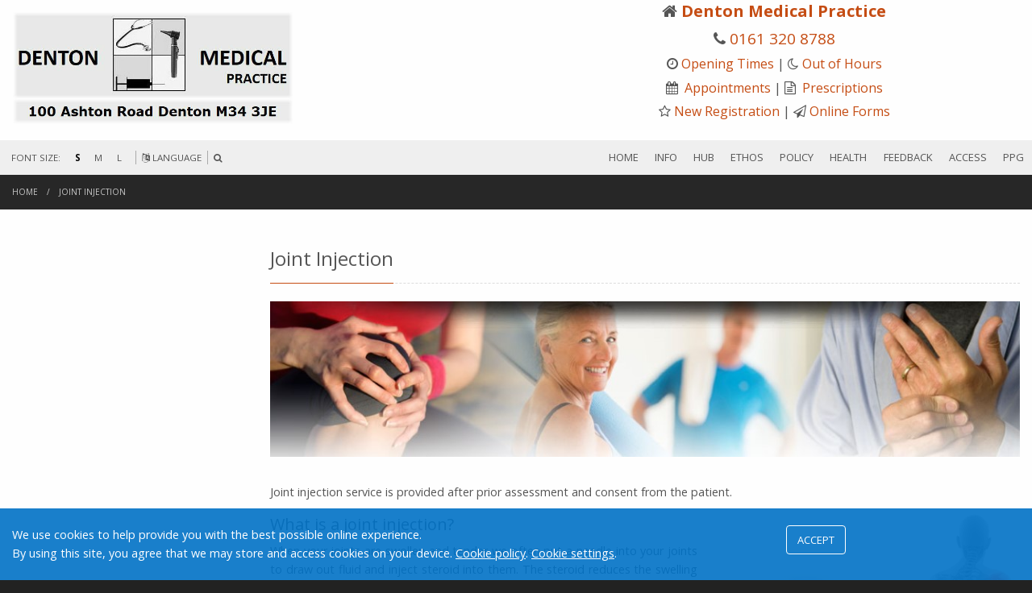

--- FILE ---
content_type: text/html; charset=utf-8
request_url: https://www.dentonmedical.co.uk/joint-injection
body_size: 6157
content:
<!DOCTYPE html>
<html lang="en">
<head>
	<meta charset="utf-8">
	<meta http-equiv="X-UA-Compatible" content="IE=Edge">
	<meta name="viewport" content="width=device-width, initial-scale=1.0">
	<meta name="brand" content="treeviewdesigns">
	<meta name="google-translate-customization" content="beaec2deb08cde32-a51febd2fcea7da8-g02cdbf5d2fcfe097-e">
	<meta name="theme" content="Twighlight">
	<meta name="csrf-token" content="8U33xCrKv0lYv73f0WpdTQ0crKH8WTPgbCBw2Uys">
	<meta name="js-files" content="{&quot;images\/structure\/nhs-logo.svg&quot;:&quot;https:\/\/d2m1owqtx0c1qg.cloudfront.net\/themes\/twighlight\/default\/images\/structure\/nhs-logo.svg&quot;,&quot;images\/structure\/nhs-logo-white.svg&quot;:&quot;https:\/\/d2m1owqtx0c1qg.cloudfront.net\/themes\/twighlight\/default\/images\/structure\/nhs-logo-white.svg&quot;}">
	<meta name="opening-hours" content="{&quot;monday&quot;:{&quot;from&quot;:null,&quot;to&quot;:null,&quot;is_closed&quot;:true},&quot;tuesday&quot;:{&quot;from&quot;:null,&quot;to&quot;:null,&quot;is_closed&quot;:true},&quot;wednesday&quot;:{&quot;from&quot;:null,&quot;to&quot;:null,&quot;is_closed&quot;:true},&quot;thursday&quot;:{&quot;from&quot;:null,&quot;to&quot;:null,&quot;is_closed&quot;:true},&quot;friday&quot;:{&quot;from&quot;:null,&quot;to&quot;:null,&quot;is_closed&quot;:true},&quot;saturday&quot;:{&quot;from&quot;:null,&quot;to&quot;:null,&quot;is_closed&quot;:true},&quot;sunday&quot;:{&quot;from&quot;:null,&quot;to&quot;:null,&quot;is_closed&quot;:true}}">
	<meta name="cookies" content="{&quot;third_party_cookies&quot;:&quot;off&quot;,&quot;third_party_enabled&quot;:false}">
	<meta name="captcha-site-key" content="6LeQQ0IUAAAAAFIlL06xCw7qlXo7_fZmMDIVBAgM">
	<title>joint injection</title><meta name="description" content="joint injection"><meta name="author" content="Tree View Designs"><meta name="google-maps-api-key" content="AIzaSyBproQ4QvmRYaGiF2G79dAMYedCycYTtCI"><meta name="google-site-verification" content="QnlC7PcjvyRztj4Mce-ihYSZqXZLGiSAaREAbXDBvzU">
	<link rel="apple-touch-icon" sizes="57x57" href="https://d2m1owqtx0c1qg.cloudfront.net/themes/resources/favicon/apple-icon-57x57.png">
<link rel="apple-touch-icon" sizes="60x60" href="https://d2m1owqtx0c1qg.cloudfront.net/themes/resources/favicon/apple-icon-60x60.png">
<link rel="apple-touch-icon" sizes="72x72" href="https://d2m1owqtx0c1qg.cloudfront.net/themes/resources/favicon/apple-icon-72x72.png">
<link rel="apple-touch-icon" sizes="76x76" href="https://d2m1owqtx0c1qg.cloudfront.net/themes/resources/favicon/apple-icon-76x76.png">
<link rel="apple-touch-icon" sizes="114x114" href="https://d2m1owqtx0c1qg.cloudfront.net/themes/resources/favicon/apple-icon-114x114.png">
<link rel="apple-touch-icon" sizes="120x120" href="https://d2m1owqtx0c1qg.cloudfront.net/themes/resources/favicon/apple-icon-120x120.png">
<link rel="apple-touch-icon" sizes="144x144" href="https://d2m1owqtx0c1qg.cloudfront.net/themes/resources/favicon/apple-icon-144x144.png">
<link rel="apple-touch-icon" sizes="152x152" href="https://d2m1owqtx0c1qg.cloudfront.net/themes/resources/favicon/apple-icon-152x152.png">
<link rel="apple-touch-icon" sizes="180x180" href="https://d2m1owqtx0c1qg.cloudfront.net/themes/resources/favicon/apple-icon-180x180.png">
<link rel="icon" type="image/png" sizes="192x192"  href="https://d2m1owqtx0c1qg.cloudfront.net/themes/resources/favicon/android-icon-192x192.png">
<link rel="icon" type="image/png" sizes="32x32" href="https://d2m1owqtx0c1qg.cloudfront.net/themes/resources/favicon/favicon-32x32.png">
<link rel="icon" type="image/png" sizes="96x96" href="https://d2m1owqtx0c1qg.cloudfront.net/themes/resources/favicon/favicon-96x96.png">
<link rel="icon" type="image/png" sizes="16x16" href="https://d2m1owqtx0c1qg.cloudfront.net/themes/resources/favicon/favicon-16x16.png">
<link rel="manifest" href="https://d2m1owqtx0c1qg.cloudfront.net/themes/resources/favicon/manifest.json">
<meta name="msapplication-TileColor" content="#ffffff">
<meta name="msapplication-TileImage" content="https://d2m1owqtx0c1qg.cloudfront.net/themes/resources/favicon/ms-icon-144x144.png">
<meta name="theme-color" content="#ffffff">	<link href="https://fonts.googleapis.com/css?family=Open+Sans:400,600,700" rel="stylesheet">
	<link rel="stylesheet" href="https://maxcdn.bootstrapcdn.com/font-awesome/4.7.0/css/font-awesome.min.css">
	<link rel="stylesheet" href="https://d2m1owqtx0c1qg.cloudfront.net/themes/twighlight/default/dist/css/orange.css?v=08b6774044a480f730014f3f64e91201">
	
	
		<script src="https://www.google.com/recaptcha/api.js" defer></script>
	</head>
<body>
<main>
	<div id="app" >

		
				

				

				<header id="header-wrapper">

					<div class="row">
<div class="medium-6 columns">
<h6><a href="https://www.dentonmedical.co.uk/"><img alt="" src="/media/content/images/dentonlogo8a.png" style="width: 350px; float: left; height: auto;" /></a></h6>
</div>

<div class="medium-6 columns">
<h2 style="text-align: center;"><i aria-hidden="true" class="fa fa-home">&nbsp;</i><strong><a href="/contact#heading1" target="_blank">Denton Medical Practice</a></strong></h2>

<h3 style="text-align: center;"><i aria-hidden="true" class="fa fa-phone">&nbsp;</i><a href="tel:01613208788">0161 320 8788</a></h3>

<h6 style="text-align: center;"><i aria-hidden="true" class="fa fa-clock-o">&nbsp;</i><a href="/practice-opening-times#heading1" target="_blank">Opening Times</a> | <i aria-hidden="true" class="fa fa-moon-o">&nbsp;</i><a href="/when-we-are-closed#heading1" target="_blank">Out of Hours</a></h6>

<h6 style="text-align: center;"><i aria-hidden="true" class="fa fa-calendar">&nbsp;</i> <a href="/make-an-appointment#heading1" target="_blank">Appointments</a> | <i aria-hidden="true" class="fa fa-file-text-o">&nbsp;</i> <a href="/order-a-repeat-prescription#heading1" target="_blank">Prescriptions</a></h6>

<h6 style="text-align: center;"><i aria-hidden="true" class="fa fa-star-o">&nbsp;</i><a href="https://gp-registration.nhs.uk/P89018/gpregistration/landing" target="_blank">New Registration</a> | <i aria-hidden="true" class="fa fa-paper-plane-o">&nbsp;</i><a href="https://www.dentonmedical.co.uk/online-forms#heading1" target="_blank">Online Forms</a></h6>
</div>
</div>

					<div id="navigation-wrapper">
						<div class="row">
							<div class="large-4 small-12 columns">
								<accessibility-bar inline-template>
	<div id="accessibility" :class="opened">
		<click-outside :handler="handleClickOutside">
			<div id="font-size">
				<span>FONT SIZE:</span>
				<a href="#" @click.prevent="setFontSize('small')" :class="{ 'active': isFontSize('small') }">S</a>
				<a href="#" @click.prevent="setFontSize('medium')" :class="{ 'active': isFontSize('medium') }">M</a>
				<a href="#" @click.prevent="setFontSize('large')" :class="{ 'active': isFontSize('large') }">L</a>
			</div>
			<div id="language" :class="{ 'hover': isLanguage('show-language') }">
				<a href="#" @click.prevent="open('show-language')"><span class="fa fa-language"></span> LANGUAGE</a>
			</div>
			<div id="search" :class="{ 'hover': isLanguage('show-search') }">
				<a href="#" @click.prevent="open('show-search')"><span class="fa fa-search"></span></a>
			</div>
			<div id="language-form">
				<div id="google_translate_element"></div>
			</div>
			<form
				@submit.prevent="submit"
				id="search-form"
				role="search"
			>
				<div class="input-group">
					<input
						v-model="search"
						type="text"
						name="q"
						placeholder="Search for..."
						class="input-group-field"
					>
					<div class="input-group-button">
						<input
							type="submit"
							class="alert button"
							value="SEARCH"
						>
					</div>
				</div>
			</form>
		</click-outside>
	</div>
</accessibility-bar>							</div>
							<div class="large-8 small-12 columns">
								<main-navigation
									telephone=""
									:items="[{&quot;id&quot;:165,&quot;master_id&quot;:2,&quot;label&quot;:&quot;HOME&quot;,&quot;type&quot;:&quot;external-resource&quot;,&quot;url&quot;:&quot;https:\/\/www.dentonmedical.co.uk\/&quot;,&quot;body&quot;:null,&quot;target&quot;:&quot;_self&quot;,&quot;rel&quot;:null,&quot;subs&quot;:[]},{&quot;id&quot;:164,&quot;master_id&quot;:2,&quot;label&quot;:&quot;INFO&quot;,&quot;type&quot;:&quot;external-resource&quot;,&quot;url&quot;:&quot;https:\/\/www.dentonmedical.co.uk\/info#heading1&quot;,&quot;body&quot;:null,&quot;target&quot;:&quot;_self&quot;,&quot;rel&quot;:null,&quot;subs&quot;:[]},{&quot;id&quot;:166,&quot;master_id&quot;:2,&quot;label&quot;:&quot;HUB&quot;,&quot;type&quot;:&quot;external-resource&quot;,&quot;url&quot;:&quot;https:\/\/www.dentonmedical.co.uk\/information#heading1&quot;,&quot;body&quot;:null,&quot;target&quot;:&quot;_self&quot;,&quot;rel&quot;:null,&quot;subs&quot;:[]},{&quot;id&quot;:167,&quot;master_id&quot;:2,&quot;label&quot;:&quot;ETHOS&quot;,&quot;type&quot;:&quot;external-resource&quot;,&quot;url&quot;:&quot;https:\/\/www.dentonmedical.co.uk\/ethos#heading1&quot;,&quot;body&quot;:null,&quot;target&quot;:&quot;_self&quot;,&quot;rel&quot;:null,&quot;subs&quot;:[]},{&quot;id&quot;:169,&quot;master_id&quot;:2,&quot;label&quot;:&quot;POLICY&quot;,&quot;type&quot;:&quot;external-resource&quot;,&quot;url&quot;:&quot;https:\/\/www.dentonmedical.co.uk\/policies#heading1&quot;,&quot;body&quot;:null,&quot;target&quot;:&quot;_self&quot;,&quot;rel&quot;:null,&quot;subs&quot;:[]},{&quot;id&quot;:175,&quot;master_id&quot;:2,&quot;label&quot;:&quot;HEALTH&quot;,&quot;type&quot;:&quot;external-resource&quot;,&quot;url&quot;:&quot;https:\/\/www.dentonmedical.co.uk\/self-help-centre#heading1&quot;,&quot;body&quot;:null,&quot;target&quot;:&quot;_self&quot;,&quot;rel&quot;:null,&quot;subs&quot;:[]},{&quot;id&quot;:171,&quot;master_id&quot;:2,&quot;label&quot;:&quot;FEEDBACK&quot;,&quot;type&quot;:&quot;external-resource&quot;,&quot;url&quot;:&quot;https:\/\/www.dentonmedical.co.uk\/patient-feedback#heading1&quot;,&quot;body&quot;:null,&quot;target&quot;:&quot;_self&quot;,&quot;rel&quot;:null,&quot;subs&quot;:[]},{&quot;id&quot;:176,&quot;master_id&quot;:2,&quot;label&quot;:&quot;ACCESS&quot;,&quot;type&quot;:&quot;external-resource&quot;,&quot;url&quot;:&quot;https:\/\/www.dentonmedical.co.uk\/patient-access&quot;,&quot;body&quot;:null,&quot;target&quot;:&quot;_self&quot;,&quot;rel&quot;:null,&quot;subs&quot;:[]},{&quot;id&quot;:178,&quot;master_id&quot;:2,&quot;label&quot;:&quot;PPG&quot;,&quot;type&quot;:&quot;external-resource&quot;,&quot;url&quot;:&quot;https:\/\/www.dentonmedical.co.uk\/ppg#heading1&quot;,&quot;body&quot;:null,&quot;target&quot;:&quot;_self&quot;,&quot;rel&quot;:null,&quot;subs&quot;:[]}]"
								></main-navigation>
							</div>
						</div>
					</div>

				</header>

				
									<div id="breadCrumbsWrapper">

    <div class="row">

        <nav class="column">

            <ul class="breadcrumbs">

                
                    
                        <li>
                            <a href="/">Home</a>
                        </li>

                    
                
                    
                        <li class="current">
                            <a href="#">
                                joint injection
                            </a>
                        </li>

                    
                
            </ul>

        </nav>

    </div>

</div>				
				

				
				<div class="wrapper white">
					<div class="row">
						<div class="large-9 medium-8 columns large-push-3 medium-push-4">
        <h1 class="styled-heading" id="heading1"><span>Joint Injection</span></h1>

<p><img alt="" src="/media/content/images/denton984.jpg" style="width:1000px;height:auto;" /></p>

<p style="text-align:justify;">Joint injection service is provided after prior assessment and consent from the patient.</p>

<div class="row">
<div class="large-7 medium-6 columns">
<h2>What is a joint injection?</h2>

<p style="text-align:justify;">When your joints are swollen and tender we often put a needle into your joints to draw out fluid and inject steroid into them. The steroid reduces the swelling and pain you have, so you can use your joint again. Joint injections are done for people with rheumatoid arthritis, osteoarthritis and many other conditions. Sometimes we inject into the tissues around joints as well because this can help with conditions such as tennis elbow.</p>

<h2>What has been injected into my joints?</h2>

<p style="text-align:justify;">We usually inject a small amount of steroid. We often inject some local anaesthetic, which is a painkiller, into your joint. Your clinician will also decide whether to inject a local anaesthetic at the same time. This does not reduce inflammation but will allow almost immediate temporary pain relief.</p>

<p><a class="before-icon pdf" href="/media/content/files/Joint%20Injection%20Leaflet.pdf" target="_blank" rel="noreferrer noopener">Joint Injection</a><strong><span lang="en-gb" xml:lang="en-gb">  </span></strong><span lang="en-gb" xml:lang="en-gb">-</span><strong><span lang="en-gb" xml:lang="en-gb">  </span></strong><span lang="en-gb" xml:lang="en-gb">leaflet</span><br />
<a class="before-icon pdf" href="/media/content/files/Joint%20Injection%20Consent.pdf" target="_blank" rel="noreferrer noopener">Joint Injection Consent</a>  - form</p>
</div>

<div class="large-5 medium-6 columns">
<p style="text-align:justify;"><img alt="" src="/media/content/images/joint_injection2.jpg" style="width:600px;height:auto;" /></p>
</div>
</div>

<h2>How long will it be before my joints feel better?</h2>

<p style="text-align:justify;">The local anaesthetic will start to reduce your pain within a few minutes of the injection.</p>

<p style="text-align:justify;">This pain relief will last for 1-2 hours. The steroid will take longer to start working; sometimes it can be nearly 1-2 days after the injection before you start to feel better.</p>

<p style="text-align:justify;">So while you are waiting for the steroid to work you can take painkillers such as paracetamol, or apply cold packs.</p>

<p style="text-align:justify;">The joint you have had injected will hopefully feel better for up to 3 months and sometimes longer, but everybody is different so it may not last this long. If you have had previous injections and they have not lasted this long, then it would be advisable to have your condition re-assessed and a new treatment plan decided with your clinician.</p>

<div class="divider brtd" style="text-align:justify;"> </div>

<h2>Can I leave the clinic straight after the injection?</h2>

<p style="text-align:justify;">Generally you will be able to leave after your injection, as long as you have felt well. Very rarely people can have an allergic reaction to the drugs. If you had an allergic reaction you get a rash on your skin, feel your face swelling up or feel you can’t breathe properly. If this happens, we will be able to treat you immediately.</p>

<p style="text-align:justify;">If you feel any of these symptoms later on at home, you should go to your nearest Accident and Emergency department. Remember this is very unlikely to happen.</p>

<div class="divider brtd" style="text-align:justify;"> </div>

<h2>Do I need to rest after the injection?</h2>

<p style="text-align:justify;">It is recommended to rest the joint that has been injected for 48 hours. This helps the injection work better. If this is impractical, then it is advisable to avoid any strenuous exercise for the following 48 hours.</p>

<p style="text-align:justify;">A general principle is to move the joint injected as normal but do not lift or push heavy objects for a week after the injection.</p>

<div class="divider brtd" style="text-align:justify;"> </div>

<h2>I am diabetic - does the injection affect my diabetes?</h2>

<p style="text-align:justify;">The steroid can make your blood sugar higher than normal. You need to check your blood more often for a week. You may need to increase your insulin. Contact your diabetes specialist for advice if your blood sugar is high.</p>

<div class="divider brtd" style="text-align:justify;"> </div>

<h2>I am on biologic therapies – does that matter?</h2>

<p style="text-align:justify;">If you are taking an anti-TNF therapy or other biologic therapies, we can still inject your joints. You must be especially quick to tell us if you have any signs of infection in your joint (see below).</p>

<p style="text-align:justify;">The infection could be worse because you are taking a medication that affects your body’s natural defences against infection.</p>

<div class="divider brtd" style="text-align:justify;"> </div>

<h2>What are the risks or side-effects?</h2>

<p style="text-align:justify;">Side effects are rare. Very occasionally people notice a flare in their joint pain within the first 24 hours. This usually settles within a couple of days.</p>

<p style="text-align:justify;">The most important but very rare side effect of treatment is infection in your joint. This is very rare (for every 20,000 joint injections no more than one of them would get an infection).</p>

<p style="text-align:justify;">Importantly, you should remember that if you have an infected joint it will not get better with the rest and ice packs we suggested. So if your joint feels like it is getting more and more painful and swollen, please contact us.</p>

<p style="text-align:justify;">If you have a high temperature and your joint becomes;</p>

<ul>
	<li style="text-align:justify;">Hot</li>
	<li style="text-align:justify;">Red</li>
	<li style="text-align:justify;">Swollen</li>
	<li style="text-align:justify;">Painful</li>
</ul>

<p style="text-align:justify;">Then you should contact us direct on 0161 320 8788 or go to the Accident and Emergency department if it is a weekend.</p>

<div class="divider brtd" style="text-align:justify;"> </div>

<h2>Are there other side effects I need to know about?</h2>

<ul>
	<li style="text-align:justify;">Some patients experience facial flushing after an injection or itching at the injection site. These symptoms should settle within the first few days.</li>
	<li style="text-align:justify;">Skin changes – very occasionally you may see some thinning or discoloration of the skin may occur at the site of the injection. This is called de-pigmentation and may take longer to fade; sometimes it has a permanent effect.</li>
	<li style="text-align:justify;">Menstrual disturbance – women may have some changes in their normal cycle after an injection. This is more likely if you have more than one joint injected. If it lasts longer than one cycle you should see your doctor.</li>
</ul>

<p style="text-align:justify;">If you have any reactions that you are concerned about you should contact your GP or attend A&amp;E. You could alternatively call 111 for advice.</p>

<div class="divider brtd" style="text-align:justify;"> </div>

<h2>How often can I have my joints injected?</h2>

<p style="text-align:justify;">We do not want to give you too many joint injections. The most we will give you is 4 in a year, into the same joint. Very occasionally we will give you more than this if there are special reasons. However, there is a small risk of frequent injections causing cartilage damage, especially in weight-bearing joints. Your clinician will be able to advise you more specifically about this risk.</p>

<div class="divider brtd" style="text-align:justify;"> </div>

<h2>May I take other medicines along with the steroid injection?</h2>

<p style="text-align:justify;">You may take other medications with steroid injections. It is important you tell us if you are taking a drug that thins your blood (an anticoagulant) such as Warfarin. You should bring your monitoring booklet showing your recent INR results. You should arrange a repeat INR 3 days after the injection.</p>

<div class="divider brtd" style="text-align:justify;"> </div>

<h2>Where can I obtain further information?</h2>

<p style="text-align:justify;">If you would like any further information about steroid injections, or if you have any concerns about your treatment, please discuss this with your clinician.</p>

</div>
<div class="large-3 medium-4 columns large-pull-9 medium-pull-8">
    
</div>					</div>
				</div>

				<div class="bottom-wrapper">

					
											<div id="pre-footer">
							<div class="row">
<div class="medium-3 columns">
<div class="box">
<h5><span><i class="fa fa-address-card-o"> </i> Contact Details</span></h5>

<p>Please contact us preferably using the online secure contact form.</p>

<p><a class="button" href="/contact#heading1" target="_blank" rel="noreferrer noopener">CONTACT US</a></p>


</div>
</div>

<div class="medium-3 columns">
<div class="box">
<h5><span><font face="FontAwesome"><i class="fa fa-tv"> </i></font> Patient Access</span></h5>

<p>Information about patient access 24/7/365 and the service it provides.</p>

<p><a class="button green" href="/patient-access#heading1" target="_blank" rel="noreferrer noopener">READ MORE</a></p>
</div>
</div>

<div class="medium-3 columns">
<div class="box">
<h5 class="box"><span><i class="fa fa-star-o"> </i> New Patient Registration</span></h5>

<p>You can register with the practice if you live within the catchment area.</p>

<p><a class="button nhs" href="https://gp-registration.nhs.uk/P89018/gpregistration/landing" target="_blank" rel="noreferrer noopener">REGISTRATION</a></p>
</div>
</div>

<div class="medium-3 columns">
<div class="box">
<h5 class="box"><span><i class="fa fa-calendar"> </i> 7 Day Access</span></h5>

<p>Patients can now access GP appointments seven days a week.   </p>

<p><a class="button purple" href="/seven-day-access#heading1" target="_blank" rel="noreferrer noopener">READ MORE</a></p>
</div>
</div>
</div>
						</div>
					
				</div>

				<footer id="footer">

					<div class="row tac">

						<div class="column">

							<footer-navigation
								:items="[{&quot;id&quot;:28,&quot;master_id&quot;:3,&quot;label&quot;:&quot;Terms of Use&quot;,&quot;type&quot;:&quot;internal-resource&quot;,&quot;url&quot;:&quot;\/terms-of-use&quot;,&quot;body&quot;:null,&quot;target&quot;:&quot;_self&quot;,&quot;rel&quot;:null,&quot;subs&quot;:[]},{&quot;id&quot;:26,&quot;master_id&quot;:3,&quot;label&quot;:&quot;Cookies&quot;,&quot;type&quot;:&quot;internal-resource&quot;,&quot;url&quot;:&quot;\/cookies&quot;,&quot;body&quot;:null,&quot;target&quot;:&quot;_self&quot;,&quot;rel&quot;:null,&quot;subs&quot;:[]},{&quot;id&quot;:29,&quot;master_id&quot;:3,&quot;label&quot;:&quot;Medical Disclaimer&quot;,&quot;type&quot;:&quot;internal-resource&quot;,&quot;url&quot;:&quot;\/medical-disclaimer&quot;,&quot;body&quot;:null,&quot;target&quot;:&quot;_self&quot;,&quot;rel&quot;:null,&quot;subs&quot;:[]},{&quot;id&quot;:24,&quot;master_id&quot;:3,&quot;label&quot;:&quot;Contact Us&quot;,&quot;type&quot;:&quot;internal-resource&quot;,&quot;url&quot;:&quot;\/find-us&quot;,&quot;body&quot;:null,&quot;target&quot;:&quot;_self&quot;,&quot;rel&quot;:null,&quot;subs&quot;:[]},{&quot;id&quot;:108,&quot;master_id&quot;:3,&quot;label&quot;:&quot;Accessibility&quot;,&quot;type&quot;:&quot;internal-resource&quot;,&quot;url&quot;:&quot;\/accessibility-information&quot;,&quot;body&quot;:null,&quot;target&quot;:&quot;_self&quot;,&quot;rel&quot;:null,&quot;subs&quot;:[]}]"
								class="footer-navigation"
								aria-label="Footer navigation"
							></footer-navigation>

							<nav class="social-buttons" aria-label="Social links">
                    <a
                href="https://www.facebook.com/dentonmedical"
                target="_blank"
                rel="nofollow noopener"
                aria-label="Facebook (opens new window)"
            >
                <span class="fa fa-facebook"></span>
            </a>
            </nav>


							<p>
								&copy; <a href="https://treeviewdesigns.co.uk/" target="_blank" rel="noopener" title="Link to Tree View Designs website (opens new window)">Tree View Designs Ltd</a> 2025<br />
																	<img
										src="https://d2m1owqtx0c1qg.cloudfront.net/themes/twighlight/default/images/structure/nhs-logo-white.svg"
										class="nhs-logo"
										alt="NHS logo"
									/>
															</p>

						</div>

					</div>

				</footer>

				<span class="scrollToTop"><span class="fa fa-arrow-up"></span></span>

				<cookie-consent></cookie-consent>
				<top-dialog></top-dialog>

			</div>

			<script async src="https://d2m1owqtx0c1qg.cloudfront.net/themes/twighlight/default/dist/js/app.js?v=08b6774044a480f730014f3f64e91201"></script>
	
	
</main>
</body>
</html>


--- FILE ---
content_type: image/svg+xml
request_url: https://d2m1owqtx0c1qg.cloudfront.net/themes/twighlight/default/images/structure/nhs-logo-white.svg
body_size: 432
content:
<?xml version="1.0" encoding="utf-8"?>
<!-- Generator: Adobe Illustrator 19.2.1, SVG Export Plug-In . SVG Version: 6.00 Build 0)  -->
<svg version="1.1" id="Layer_1" xmlns="http://www.w3.org/2000/svg" xmlns:xlink="http://www.w3.org/1999/xlink" x="0px" y="0px"
	 width="158.2px" height="57.1px" viewBox="0 0 158.2 57.1" style="enable-background:new 0 0 158.2 57.1;" xml:space="preserve">
<style type="text/css">
	.st0{fill:#FFFFFF;}
</style>
<polygon class="st0" points="11.8,1 30.1,1 41.4,39.2 41.6,39.2 49.3,1 63.2,1 51.6,56.2 33.2,56.2 21.7,18 21.5,18 13.9,56.2 
	0,56.2 11.8,1 "/>
<polygon class="st0" points="68.7,1 83.5,1 79.1,22.1 96.6,22.1 100.9,1 115.7,1 104.2,56.2 89.5,56.2 94.4,32.5 76.9,32.5 72,56.2 
	57.2,56.2 68.7,1 "/>
<path class="st0" d="M154.6,13.5c-2.8-1.3-6.7-2.5-12.2-2.5c-5.8,0-10.6,0.9-10.6,5.3c0,7.8,21.4,4.9,21.4,21.6
	c0,15.2-14.1,19.2-26.9,19.2c-5.7,0-12.2-1.3-17.1-2.9l0,0l3.5-11.2l0,0c2.9,1.9,8.8,3.2,13.6,3.2c4.6,0,11.8-0.9,11.8-6.6
	c0-8.9-21.4-5.5-21.4-21.1C116.7,4.3,129.2,0,141.3,0c6.8,0,13.2,0.7,16.9,2.4l0,0L154.6,13.5L154.6,13.5L154.6,13.5z"/>
</svg>


--- FILE ---
content_type: image/svg+xml
request_url: https://d2m1owqtx0c1qg.cloudfront.net/themes/resources/images/file/pdf.svg
body_size: 748
content:
<?xml version="1.0" encoding="utf-8"?>
<!-- Generator: Adobe Illustrator 19.2.1, SVG Export Plug-In . SVG Version: 6.00 Build 0)  -->
<svg version="1.1" id="Layer_1" xmlns="http://www.w3.org/2000/svg" xmlns:xlink="http://www.w3.org/1999/xlink" x="0px" y="0px"
	 viewBox="0 0 23.6 23.2" style="enable-background:new 0 0 23.6 23.2;" xml:space="preserve">
<style type="text/css">
	.st0{fill:#DBDCDD;}
	.st1{fill:#FFFFFF;}
	.st2{fill:#B1B3B5;}
	.st3{fill:#D71921;}
	.st4{fill:#FFFFFF;stroke:#FFFFFF;stroke-width:0.2;stroke-linecap:round;stroke-linejoin:round;}
</style>
<g>
	<g>
		<g>
			<g>
				<path class="st0" d="M5.1,23.2c-0.5,0-0.9-0.4-0.9-0.9V0.9C4.2,0.4,4.6,0,5.1,0h10.2c0.9,0,2,0.5,2.6,1.1l4.6,4.6
					c0.6,0.6,1.1,1.8,1.1,2.6v14.1c0,0.5-0.4,0.9-0.8,0.9H5.1z"/>
				<path class="st1" d="M22.2,8.6c-0.4-0.1-1.7-0.3-4.2-0.3c-0.1,0-0.3-0.1-0.5-0.2c-0.1,0.1-1.7-1-1.7-1.7c0-4-0.4-4.9-0.9-5H5.7
					v20.4h16.5V8.6z"/>
				<path class="st2" d="M19.6,7c-0.2,0-2.7,0-2.7,0c-0.8,0-1.1-0.4-1.1-0.6c0,0.9,1.2,2.2,2.4,2.2c0,0,1.1,0,1.3,0
					c1.1,0,2.6,0,2.6,0.9v12.4H5.7c0,0-1.8,1.4-0.6,1.4h17.7c0.5,0,0.8-0.4,0.8-0.9V9.3C23.6,9.3,23.6,7,19.6,7z"/>
			</g>
		</g>
	</g>
	<path class="st0" d="M16.8,11.7H4.9v8.6h11.9c0.8,0,1.4-0.6,1.4-1.4v-5.8C18.2,12.3,17.6,11.7,16.8,11.7z"/>
	<path class="st3" d="M18.2,11.8c0-0.8-0.6-1.4-1.4-1.4H1.4C0.6,10.4,0,11,0,11.8v5.8C0,18.3,0.6,19,1.4,19h15.4
		c0.8,0,1.4-0.6,1.4-1.4V11.8z"/>
	<g>
		<path class="st4" d="M2.5,13.1c0-0.5,0.2-0.6,0.6-0.6h1.6c0.9,0,1.6,0.4,1.6,1.5c0,0.8-0.6,1.5-1.6,1.5H3.6v1.3
			c0,0.3-0.2,0.5-0.5,0.5c-0.3,0-0.5-0.2-0.5-0.5V13.1z M3.6,14.6h1c0.4,0,0.7-0.3,0.7-0.7c0-0.5-0.3-0.7-0.9-0.7H3.6V14.6z"/>
		<path class="st4" d="M7.3,13.1c0-0.5,0.2-0.6,0.6-0.6h1.3c1.2,0,2.2,0.5,2.2,2.3c0,1.5-0.8,2.3-2.2,2.3H7.9
			c-0.4,0-0.6-0.1-0.6-0.6V13.1z M8.3,16.3h0.9c0.8,0,1.1-0.8,1.1-1.5c0-0.9-0.3-1.5-1.1-1.5H8.3V16.3z"/>
		<path class="st4" d="M12.4,13.1c0-0.5,0.2-0.6,0.6-0.6h2.3c0.3,0,0.5,0.1,0.5,0.4c0,0.3-0.2,0.4-0.5,0.4h-1.9v1.1h1.6
			c0.3,0,0.5,0.1,0.5,0.4s-0.2,0.4-0.5,0.4h-1.6v1.5c0,0.3-0.2,0.5-0.5,0.5c-0.3,0-0.5-0.2-0.5-0.5V13.1z"/>
	</g>
</g>
</svg>
